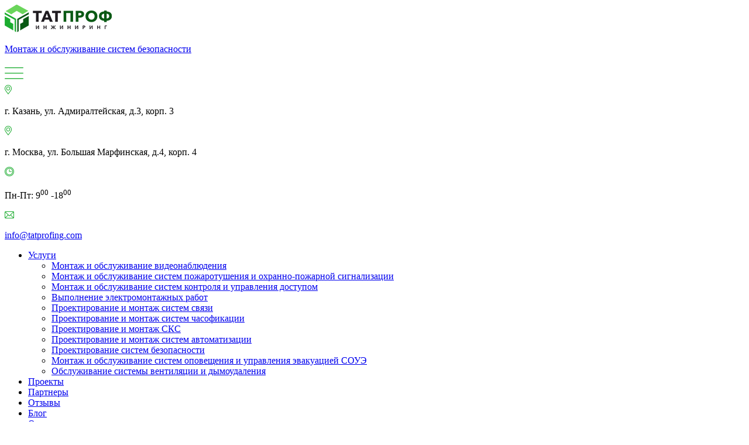

--- FILE ---
content_type: text/html; charset=UTF-8
request_url: https://tatprofing.com/kontakty/reqvizity/
body_size: 6082
content:
<!DOCTYPE html>
<html lang="ru">

<head>
    <meta charset="utf-8">
    <meta name="viewport" content="width=device-width, initial-scale=1">
    <title>Реквизиты | ТАТПРОФ</title>
		<meta name="description" content="Реквизиты" />
		<meta name="keywords" content="Реквизиты" />
			<meta name="google-site-verification" content="bE898alQ_wDl19di5rSoKSkZM94fIyuhsZ1X1_1Wd4A" />
		<meta name="yandex-verification" content="a05ddd0cf6a1dd7f" />
	<meta name="cmsmagazine" content="ee9ce5da44de3b7322b28a0b315a35fb" />
    <link rel="apple-touch-icon" href="/favicon.ico">
		<script src="https://kit.fontawesome.com/6a3591b1a5.js"></script>
    <!-- Place favicon.ico in the root directory -->
    <link rel="stylesheet" href="/styles/main.css?v=023">
</head>

<body>
    <!--[if IE]>
      <p class="browserupgrade">You are using an <strong>outdated</strong> browser. Please <a href="http://browsehappy.com/">upgrade your browser</a> to improve your experience.</p>
    <![endif]-->

    <header class="t-header">
        <div class="container">
            <a href="/" class="t-header__logo">
                <img src="/images/logo.png" alt="ТАТПРОФ">
                <p class="t-header__logo-text">Монтаж и обслуживание
                    систем безопасности</p>
            </a>
            <div class="t-header__mob"><img src="/images/menu.png" alt="Меню"></div>
            <div class="t-header__main">
                <div class="t-header__info">
									<div class="row">
                    <div class="col-xl-7">
                    <div class="t-header__info-card">
                        <img src="/images/icon_place.png" alt="Место">
                        <p class="t-header__info-text">г. Казань, ул. Адмиралтейская, д.3, корп. 3</p>
                    </div>
									  <div class="t-header__info-card">
                        <img src="/images/icon_place.png" alt="Место">
                        <p class="t-header__info-text">г. Москва, ул. Большая Марфинская, д.4, корп. 4</p>
                    </div>
										</div>
										<div class="col-xl-5">
                    <div class="t-header__info-card">
                        <img src="/images/icon_time.png" alt="Графк работы">
                        <p class="t-header__info-text">Пн-Пт: 9<sup>00</sup> -18<sup>00</sup></p>
                    </div>
                    <div class="t-header__info-card">
                        <img src="/images/icon_email.png" alt="Почта">
                        <p class="t-header__info-text"><script>//<![CDATA[
function hostcmsEmail(c){return c.replace(/[a-zA-Z]/g, function (c){return String.fromCharCode((c <= "Z" ? 90 : 122) >= (c = c.charCodeAt(0) + 13) ? c : c-26);})}document.write ('<a  href="mailto:' + hostcmsEmail(' vasb@gngcebsvat.pbz') + '">' + hostcmsEmail('vasb@gngcebsvat.pbz') + '</a>');//]]>
</script></p>
                    </div>
										</div>
									</div>
                </div>
                

<ul class="t-header__nav">
  <li class="t-header__dropper">
    <a href="/uslugi/" class="d-nav__link">Услуги</a>
    <ul class="t-header__drop-first">
      <li class="">
        <a href="/uslugi/montazh-videonablyudeniya/" class="d-nav__sublink">Монтаж и обслуживание видеонаблюдения</a>
      </li>
      <li class="">
        <a href="/uslugi/montazh-sistem-pozharotusheniya/" class="d-nav__sublink">Монтаж и обслуживание систем пожаротушения и охранно-пожарной сигнализации</a>
      </li>
      <li class="">
        <a href="/uslugi/montazh-i-obsluzhivanie-skud/" class="d-nav__sublink"> Монтаж и обслуживание систем контроля и управления доступом</a>
      </li>
      <li class="">
        <a href="/uslugi/proektirovanie-i-montazh-elektricheskix-sistem/" class="d-nav__sublink">Выполнение электромонтажных работ</a>
      </li>
      <li class="">
        <a href="/uslugi/proektirovanie-i-montazh-sistem-svyazi/" class="d-nav__sublink">Проектирование и монтаж систем связи</a>
      </li>
      <li class="">
        <a href="/uslugi/proektirovanie-i-montazh-sistem-chasofikaczii/" class="d-nav__sublink">Проектирование и монтаж систем часофикации</a>
      </li>
      <li class="">
        <a href="/uslugi/proektirovanie-i-montazh-sks/" class="d-nav__sublink">Проектирование и монтаж СКС</a>
      </li>
      <li class="">
        <a href="/uslugi/proektirovanie-i-montazh-sistem-avtomatizaczii/" class="d-nav__sublink">Проектирование и монтаж систем автоматизации </a>
      </li>
      <li class="">
        <a href="/uslugi/proektirovanie-sistem-bezopasnosti/" class="d-nav__sublink">Проектирование систем безопасности</a>
      </li>
      <li class="">
        <a href="/uslugi/montazh-i-obsluzhivanie-soue/" class="d-nav__sublink">Монтаж и обслуживание систем оповещения и управления эвакуацией СОУЭ</a>
      </li>
      <li class="">
        <a href="/uslugi/obsluzhivanie-sistemy-ventilyaczii-i-dymoudaleniya/" class="d-nav__sublink">Обслуживание системы вентиляции и дымоудаления</a>
      </li>
    </ul>
  </li>
  <li class="">
    <a href="/proekty/" class="d-nav__link">Проекты</a>
  </li>
  <li class="">
    <a href="/partnery/" class="d-nav__link">Партнеры</a>
  </li>
  <li class="">
    <a href="/otzyvy/" class="d-nav__link">Отзывы</a>
  </li>
  <li class="">
    <a href="/blog/" class="d-nav__link">Блог</a>
  </li>
  <li class="">
    <a href="/o-kompanii/" class="d-nav__link">О компании</a>
  </li>
  <li class="">
    <a href="/kontakty/" class="d-nav__link">Контакты</a>
  </li>
</ul>
            </div>
            <div class="t-header__more">
                <a href="tel:+78432039243" class="t-header__phone roistat-phone">+7 843 203-92-43</a>
                <div class="t-header__button open-modal">Заказать звонок</div>
            </div>
        </div>
    </header>

		

<div class="t-breadcrumps">
  <div class="container">
    <ul class="t-breadcrumps__this">
      <li>
        <a href="/">Главная</a>
      </li>
      <li>
        <span>/</span>
      </li>
      <li>
        <a href="/kontakty/">Контакты</a>
        <li>
          <span>/</span>
        </li>
        <li>Реквизиты</li>
      </li>
    </ul>
  </div>
</div>
<main class="t-page">
  <div class="container">
		<h1 class="t-page__title">

Реквизиты
</h1>
    <section class="t-item__article">
      <table class="bordered">
<tbody>
<tr>
<th colspan="2">Общество с ограниченной ответственностью ПМК &laquo;Кабельные Системы&raquo;</th>
</tr>
<tr>
<td><span>ИНН </span></td>
<td><span>1657138600</span></td>
</tr>
<tr>
<td><span>ОГРН </span></td>
<td><span>1141690012782</span></td>
</tr>
<tr>
<td><span>Телефон</span></td>
<td><span>+7 (843) 203 92 43</span></td>
</tr>
<tr>
<td><span>E-mail</span></td>
<td><span>info@tatprofing.com</span></td>
</tr>
<tr>
<td><span>Адрес</span></td>
<td><span>420030, РФ, г. Казань, ул.Адмиралтейская., д. 3 корп.3, офис 204</span></td>
</tr>
</tbody>
</table>	  </section>
	</div>
</main>
    <footer class="t-footer">
        <div class="container">
            <a href="/" class="t-footer__logo"><img src="/images/logo.png" alt="ТАТПРОФ"></a>
            <div class="row">
                <div class="col-xl-9">
                	<a href="/uslugi/" class="t-footer__title">Услуги</a>
									

<div class="row">
  <div class="col-xl-4">
    <a class="t-footer__subtitle" href="/uslugi/montazh-videonablyudeniya/">Монтаж и обслуживание видеонаблюдения</a>
    <ul class="t-footer__links">
      <li>
        <a href="/uslugi/montazh-videonablyudeniya/obsluzhivanie-sistem-videonablyudeniya/" title="Обслуживание систем видеонаблюдения">Обслуживание систем видеонаблюдения</a>
      </li>
      <li>
        <a href="/uslugi/montazh-videonablyudeniya/proektirovanie-videonablyudeniya/" title="Проектирование видеонаблюдения">Проектирование видеонаблюдения</a>
      </li>
      <li>
        <a href="/uslugi/montazh-videonablyudeniya/montazh-videonablyudeniya/" title="Монтаж видеонаблюдения">Монтаж видеонаблюдения</a>
      </li>
      <li>
        <a href="/uslugi/montazh-videonablyudeniya/proektirovanie-i-montazh-sistem-oxrannogo-televideniya-sot/" title="Проектирование и монтаж систем охранного телевидения (СОТ)">Проектирование и монтаж систем охранного телевидения (СОТ)</a>
      </li>
      <li>
        <a href="/uslugi/montazh-videonablyudeniya/ustanovka-videonablyudeniya-v-ofise/" title="Установка видеонаблюдения в офисе">Установка видеонаблюдения в офисе</a>
      </li>
    </ul>
  </div>
  <div class="col-xl-4">
    <a class="t-footer__subtitle" href="/uslugi/montazh-sistem-pozharotusheniya/">Монтаж и обслуживание систем пожаротушения и охранно-пожарной сигнализации</a>
    <ul class="t-footer__links">
      <li>
        <a href="/uslugi/montazh-sistem-pozharotusheniya/montazh-oxranno-pozharnoj-signalizaczii/" title="Установка системы автоматической охранно-пожарной сигнализации">Установка системы автоматической охранно-пожарной сигнализации</a>
      </li>
      <li>
        <a href="/uslugi/montazh-sistem-pozharotusheniya/montazh-sistem-poroshkovogo-pozharotusheniya/" title="Монтаж систем порошкового пожаротушения">Монтаж систем порошкового пожаротушения</a>
      </li>
      <li>
        <a href="/uslugi/montazh-sistem-pozharotusheniya/montazh-sistem-vodyanogo-pozharotusheniya/" title="Монтаж систем водяного пожаротушения">Монтаж систем водяного пожаротушения</a>
      </li>
      <li>
        <a href="/uslugi/montazh-sistem-pozharotusheniya/montazh-sistem-opoveshheniya-pozhare/" title="Установка системы оповещения о пожаре">Установка системы оповещения о пожаре</a>
      </li>
      <li>
        <a href="/uslugi/montazh-sistem-pozharotusheniya/texnicheskoe-obsluzhivanie-pozharnoj-signalizaczii/" title="Техническое обслуживание пожаротушения и пожарной сигнализации">Техническое обслуживание пожаротушения и пожарной сигнализации</a>
      </li>
      <li>
        <a href="/uslugi/montazh-sistem-pozharotusheniya/proektirovanie-avtomatiki-pozharotusheniya-apt/" title="Проектирование автоматики пожаротушения (АПТ)">Проектирование автоматики пожаротушения (АПТ)</a>
      </li>
      <li>
        <a href="/uslugi/montazh-sistem-pozharotusheniya/proektirovanie-i-ustanovka-sistem-protivopozharnoj-zashhity-appz/" title="Проектирование и установка систем противопожарной защиты  (АППЗ)">Проектирование и установка систем противопожарной защиты  (АППЗ)</a>
      </li>
      <li>
        <a href="/uslugi/montazh-sistem-pozharotusheniya/montazh-i-obsluzhivanie-slabotochnyx-sistem/" title="Монтаж и обслуживание слаботочных систем">Монтаж и обслуживание слаботочных систем</a>
      </li>
      <li>
        <a href="/uslugi/montazh-sistem-pozharotusheniya/obsluzhivanie-sistem-opoveshheniya-i-upravleniya-evakuacziej/" title="Обслуживание систем оповещения и управления эвакуацией">Обслуживание систем оповещения и управления эвакуацией</a>
      </li>
      <li>
        <a href="/uslugi/montazh-sistem-pozharotusheniya/montazh-avtomaticheskoj-pozharnoj-signalizaczii/" title="Монтаж автоматической пожарной сигнализации">Монтаж автоматической пожарной сигнализации</a>
      </li>
      <li>
        <a href="/uslugi/montazh-sistem-pozharotusheniya/montazh-ops/" title="Монтаж ОПС">Монтаж ОПС</a>
      </li>
    </ul>
  </div>
  <div class="col-xl-4">
    <a class="t-footer__subtitle" href="/uslugi/montazh-i-obsluzhivanie-skud/"> Монтаж и обслуживание систем контроля и управления доступом</a>
    <ul class="t-footer__links">
      <li>
        <a href="/uslugi/montazh-i-obsluzhivanie-skud/obsluzhivanie-skud/" title="Техническое обслуживание систем контроля и управления доступом">Техническое обслуживание систем контроля и управления доступом</a>
      </li>
      <li>
        <a href="/uslugi/montazh-i-obsluzhivanie-skud/proektirovanie-skud/" title="Проектирование систем контроля и управления доступом">Проектирование систем контроля и управления доступом</a>
      </li>
      <li>
        <a href="/uslugi/montazh-i-obsluzhivanie-skud/biometricheskie-skud/" title="Биометрические системы контроля доступа">Биометрические системы контроля доступа</a>
      </li>
      <li>
        <a href="/uslugi/montazh-i-obsluzhivanie-skud/ustanovka-turniketov/" title="Установка турникетов">Установка турникетов</a>
      </li>
      <li>
        <a href="/uslugi/montazh-i-obsluzhivanie-skud/ustanovka-shlagbauma/" title="Установка шлагбаума во дворе дома">Установка шлагбаума во дворе дома</a>
      </li>
      <li>
        <a href="/uslugi/montazh-i-obsluzhivanie-skud/ustanovka-domofona/" title="Установка домофона">Установка домофона</a>
      </li>
      <li>
        <a href="/uslugi/montazh-i-obsluzhivanie-skud/montazh-sistemy-ucheta-rabochego-vremeni/" title="Монтаж системы учета рабочего времени">Монтаж системы учета рабочего времени</a>
      </li>
      <li>
        <a href="/uslugi/montazh-i-obsluzhivanie-skud/remont-i-obsluzhivanie-avtomatichescix-vorot/" title="Ремонт и обслуживание автоматических ворот">Ремонт и обслуживание автоматических ворот</a>
      </li>
      <li>
        <a href="/uslugi/montazh-i-obsluzhivanie-skud/remont-i-obsluzhivanie-domofonov/" title="Ремонт и обслуживание домофонов">Ремонт и обслуживание домофонов</a>
      </li>
      <li>
        <a href="/uslugi/montazh-i-obsluzhivanie-skud/remont-i-obsluzhivanie-shlagbaumov/" title="Ремонт и обслуживание шлагбаумов">Ремонт и обслуживание шлагбаумов</a>
      </li>
      <li>
        <a href="/uslugi/montazh-i-obsluzhivanie-skud/gsm-signalizacziya/" title="Установка охранной GSM сигнализации">Установка охранной GSM сигнализации</a>
      </li>
    </ul>
  </div>
  <div class="col-xl-4">
    <a class="t-footer__subtitle" href="/uslugi/proektirovanie-i-montazh-elektricheskix-sistem/">Выполнение электромонтажных работ</a>
    <ul class="t-footer__links">
      <li>
        <a href="/uslugi/proektirovanie-i-montazh-elektricheskix-sistem/proektirovanie-i-montazh-sistem-elektrosnabzheniya/" title="Проектирование и монтаж систем электроснабжения">Проектирование и монтаж систем электроснабжения</a>
      </li>
      <li>
        <a href="/uslugi/proektirovanie-i-montazh-elektricheskix-sistem/sistemy-molniezashhity-i-zazemleniya-zdanij-i-sooruzhenij/" title="Системы молниезащиты и заземления зданий и сооружений">Системы молниезащиты и заземления зданий и сооружений</a>
      </li>
      <li>
        <a href="/uslugi/proektirovanie-i-montazh-elektricheskix-sistem/proektirovanie-i-montazh-sistem-elektroosveshheniya/" title="Проектирование и монтаж систем электроосвещения">Проектирование и монтаж систем электроосвещения</a>
      </li>
      <li>
        <a href="/uslugi/proektirovanie-i-montazh-elektricheskix-sistem/proektirovanie-i-montazh-silovogo-elektrooborudovaniya/" title="Проектирование и монтаж силового электрооборудования">Проектирование и монтаж силового электрооборудования</a>
      </li>
      <li>
        <a href="/uslugi/proektirovanie-i-montazh-elektricheskix-sistem/prokladka-kabelya/" title="Прокладка кабеля">Прокладка кабеля</a>
      </li>
      <li>
        <a href="/uslugi/proektirovanie-i-montazh-elektricheskix-sistem/obsluzhivanie-sistem-elektrosnabzheniya/" title="Обслуживание систем электроснабжения">Обслуживание систем электроснабжения</a>
      </li>
      <li>
        <a href="/uslugi/proektirovanie-i-montazh-elektricheskix-sistem/obsluzhivanie-sistem-osveshheniya/" title="Обслуживание систем освещения">Обслуживание систем освещения</a>
      </li>
      <li>
        <a href="/uslugi/proektirovanie-i-montazh-elektricheskix-sistem/ustanovka-transformatornoj-podstanczii/" title="Установка трансформаторной подстанции">Установка трансформаторной подстанции</a>
      </li>
      <li>
        <a href="/uslugi/proektirovanie-i-montazh-elektricheskix-sistem/osveshhenie-promyshlennyx-predpriyatij/" title="Освещение промышленных предприятий">Освещение промышленных предприятий</a>
      </li>
    </ul>
  </div>
  <div class="col-xl-4">
    <a class="t-footer__subtitle" href="/uslugi/proektirovanie-i-montazh-sistem-svyazi/">Проектирование и монтаж систем связи</a>
    <ul class="t-footer__links">
      <li>
        <a href="/uslugi/proektirovanie-i-montazh-sistem-svyazi/proektirovanie-i-montazh-sistem-radiosvyazi/" title="Проектирование и монтаж систем радиосвязи">Проектирование и монтаж систем радиосвязи</a>
      </li>
    </ul>
  </div>
  <div class="col-xl-4">
    <a class="t-footer__subtitle" href="/uslugi/proektirovanie-i-montazh-sistem-avtomatizaczii/">Проектирование и монтаж систем автоматизации </a>
    <ul class="t-footer__links">
      <li>
        <a href="/uslugi/proektirovanie-i-montazh-sistem-avtomatizaczii/avtomatizacziya-otopleniya-i-ventilyaczii/" title="Автоматизация отопления и вентиляции">Автоматизация отопления и вентиляции</a>
      </li>
      <li>
        <a href="/uslugi/proektirovanie-i-montazh-sistem-avtomatizaczii/sistemy-dispetcherskogo-upravleniya-i-kontrolya/" title="Системы диспетчерского управления и контроля">Системы диспетчерского управления и контроля</a>
      </li>
    </ul>
  </div>
  <div class="col-xl-4">
    <a class="t-footer__subtitle" href="/uslugi/proektirovanie-sistem-bezopasnosti/">Проектирование систем безопасности</a>
    <ul class="t-footer__links">
      <li>
        <a href="/uslugi/proektirovanie-sistem-bezopasnosti/proektirovanie-pozharnoj-bezopasnosti/" title="Проектирование пожарной безопасности">Проектирование пожарной безопасности</a>
      </li>
      <li>
        <a href="/uslugi/proektirovanie-sistem-bezopasnosti/proektirovanie-avtomaticheskoj-pozharnoj-signalizaczii/" title="Проектирование автоматической пожарной сигнализации">Проектирование автоматической пожарной сигнализации</a>
      </li>
      <li>
        <a href="/uslugi/proektirovanie-sistem-bezopasnosti/proektirovanie-ops/" title="Проектирование ОПС">Проектирование ОПС</a>
      </li>
    </ul>
  </div>
</div>
               	</div>
                <div class="col-xl-3 t-footer_p_l">
                    <a href="/proekty/" class="t-footer__title">Проекты</a>
                    <a href="/partnery/" class="t-footer__title">Партнеры</a>
                    <a href="/otzyvy/" class="t-footer__title">Отзывы</a>
									<a href="/blog/" class="t-footer__title">Блог</a>
                    <a href="/o-kompanii/" class="t-footer__title">О компании</a>
                    <a href="/kontakty/" class="t-footer__title">Контакты</a>
                    <a href="/images/politika-confedencialnosti.docx" class="t-footer__policy">Политика конфиденциальности</a>
                    <p class="t-footer__creators">
											<a href="tel:+78432039243">+7 843 203-92-43</a>
									<p>г. Казань, ул. Адмиралтейская, д.3, корп.3</p>
									<p>г. Москва, ул. Большая Марфинская, д.4, корп.4</p>
									
                        <img src="/images/icon_creators.png" alt="aAccent">Закажите <a href="https://www.aaccent.ru/sozdanie-internet-magazina/">создание сайта под  ключ</a> с уникальным дизайном, <a href="https://www.aaccent.ru">seo продвижение  сайта</a>
                    </p>
                </div>
							<a href="https://www.hostcms.ru" target="_blank" style="color:transparent !important;">HostCMS</a>
            </div>
        </div>
    </footer>

	   <div class="t-modal">
        <div class="t-modal__centered">
            <div class="t-modal__content">
                <div class="t-modal__close"><img src="/images/icon_close.png" alt="Закрыть"></div>
							<div>
                <div class="t-modal__title">Оставьте заявку на бесплатный
                    выезд нашего специалиста</div>
                <p class="t-modal__text">Заполните простую форму и наш специалист
                    свяжется с вами в ближайшее время.</p>
                <form action="#" method="post" class="t-modal__form form_block_cont">
										<input name="form_description" type="hidden" value="Оставить заявку (вспл.форма)">
										<input name="form_url" type="hidden">
										<input name="checking" type="hidden">
                    <div class="t-modal__input">
                        <img src="/images/icon_person.png" alt="Имя" class="t-modal__input-image">
                        <input type="text" name="name" placeholder="Имя">
                    </div>
                    <div class="t-modal__input">
                        <img src="/images/icon_phone.png" alt="Телефон" class="t-modal__input-image">
                        <input type="text" name="phone" placeholder="Телефон" class="phone">
                    </div>
                    <button type="submit" class="t-modal__button">Оставить заявку</button>
                    <p class="t-modal__info">Нажимая на кнопку «Оставить заявку» Вы
                        соглашаетесь на обработку
                        персональных данных</p>
												<div id="error_mes"></div> 
                </form>
								</div>
                <img src="/images/modal_1.png" alt="Заявка" class="t-modal__circle-one">
                <img src="/images/modal_2.png" alt="Заявка" class="t-modal__circle-two">
                <img src="/images/modal_3.png" alt="Заявка" class="t-modal__circle-three">
            </div>
        </div>
    </div>
	<div class="notification_block" id="notification_block">
		<p>Компания "ТАТПРОФ" собирает метаданные пользователя (cookie, данные об IP-адресе и местоположении) для функционирования сайта. Если Вы продолжите пользоваться нашими услугами, мы будем считать, что Вы даете <a href="/images/politika-confedencialnosti.docx" target="_blank">СОГЛАСИЕ</a> на обработку ваших  данных</p>
		<a onclick="onclick_notification();" id="hide-me">Закрыть</a>
		</div>
    <script src="/scripts/vendor.js"></script>
    <script src="/scripts/main.js"></script>
    <script src="/scripts/scriptt.js"></script>
	<script>
			
			jQuery(document).ready(function(){
					if (localStorage.getItem('popup')) {
						jQuery('#notification_block').attr('style','display:none;');
					} else {
						jQuery('#notification_block').attr('style','display:block;');
					}
			});

			function onclick_notification(){
				jQuery('#notification_block').attr('style','display:none;');	
				localStorage.setItem('popup', 1);	
			}
		</script>
		<!-- Yandex.Metrika counter -->
<script type="text/javascript" >
   (function(m,e,t,r,i,k,a){m[i]=m[i]||function(){(m[i].a=m[i].a||[]).push(arguments)};
   m[i].l=1*new Date();k=e.createElement(t),a=e.getElementsByTagName(t)[0],k.async=1,k.src=r,a.parentNode.insertBefore(k,a)})
   (window, document, "script", "https://mc.yandex.ru/metrika/tag.js", "ym");

   ym(54247744, "init", {
        clickmap:true,
        trackLinks:true,
        accurateTrackBounce:true,
        webvisor:true
   });
</script>
<noscript><div><img src="https://mc.yandex.ru/watch/54247744" style="position:absolute; left:-9999px;" alt="" /></div></noscript>
<!-- /Yandex.Metrika counter -->
	
	
	<script>
(function(w, d, s, h, id) {
    w.roistatProjectId = id; w.roistatHost = h;
    var p = d.location.protocol == "https:" ? "https://" : "http://";
    var u = /^.*roistat_visit=[^;]+(.*)?$/.test(d.cookie) ? "/dist/module.js" : "/api/site/1.0/"+id+"/init?referrer="+encodeURIComponent(d.location.href);
    var js = d.createElement(s); js.charset="UTF-8"; js.async = 1; js.src = p+h+u; var js2 = d.getElementsByTagName(s)[0]; js2.parentNode.insertBefore(js, js2);
})(window, document, 'script', 'cloud.roistat.com', 'd25067a412f35e4c72043b99d711cfba');
</script>
	
	</body>

</html>

--- FILE ---
content_type: application/javascript
request_url: https://tatprofing.com/scripts/scriptt.js
body_size: 689
content:
$(document).ready(function(){
	$(".form_block_cont").submit(function(){ 
		var form = $(this); 
				form.find('#error_mes').html('');
						form.find('[name="checking"]').val('checking');
						form.find('[name="form_url"]').val(location.href);
		var error = false; 
		form.find('input').each( function(){ 
			if ($(this).val().length < 3) { 
				form.find('#error_mes').append('<p>Зaпoлнитe пoлe "'+$(this).attr('placeholder')+'"!</p>');
				error = true; 
			}
		});
		if (!error) { 
			var data = form.serialize(); 
			$.ajax({ 
				type: 'POST', 
				url: '/caller/send.php', 
				dataType: 'json', 
				data: data, 
					beforeSend: function(data) { 
								form.find('input[type="submit"]').attr('disabled', 'disabled'); 
							},
					success: function(data){ 
							if (data['error']) { 
								console.log(data['error']); 
							} else { 
								var data = [];
								yaCounter54247744.reachGoal('send_form');
								form.parent().html('<p class="pu-title">Благодарим! Ваше сообщение oтпрaвлeно!</p>');
							}
						},
					error: function (xhr, ajaxOptions, thrownError) { 
								console.log(xhr.status); 
								console.log(thrownError); 
						},
					complete: function(data) { 
								form.find('input[type="submit"]').prop('disabled', false);
						}

					});
		}
		return false;
	});
});




--- FILE ---
content_type: application/javascript
request_url: https://tatprofing.com/scripts/main.js
body_size: 918
content:
"use strict";

$(document).ready(function () {
  /* $('.example').on('click', function(e) {
    e.preventDefault();
  }); */
  new Swiper('.t-home-big', {
    navigation: {
      nextEl: '.t-home-big .swiper-button-next',
      prevEl: '.t-home-big .swiper-button-prev'
    }
  });
  new Swiper('.t-home-projects__cards', {
    pagination: {
      el: '.t-home-projects__cards .swiper-pagination',
      type: 'fraction'
    },
    navigation: {
      nextEl: '.t-home-projects__cards .swiper-button-next',
      prevEl: '.t-home-projects__cards .swiper-button-prev'
    },
    spaceBetween: 30
  });
  new Swiper('.t-clients__cards', {
    slidesPerView: 5,
    spaceBetween: 8,
    pagination: {
      el: '.t-clients .swiper-pagination'
    },
    navigation: {
      nextEl: '.t-clients .swiper-button-next',
      prevEl: '.t-clients .swiper-button-prev'
    },
    breakpoints: {
      1200: {
        slidesPerView: 4,
        spaceBetween: 10
      },
      768: {
        slidesPerView: 2,
        spaceBetween: 10
      },
      425: {
        slidesPerView: 1,
        spaceBetween: 10
      }
    }
  });
  new Swiper('.t-projjects__cards', {
    slidesPerView: 1,
    spaceBetween: 1,
    pagination: {
      el: '.t-projjects .swiper-pagination'
    },
    navigation: {
      nextEl: '.t-projjects .swiper-button-next',
      prevEl: '.t-projjects .swiper-button-prev'
    }
  });
  new Swiper('.t-home-papers__cards', {
    slidesPerView: 4,
    spaceBetween: 40,
    pagination: {
      el: '.t-home-papers .swiper-pagination'
    },
    navigation: {
      nextEl: '.t-home-papers .swiper-button-next',
      prevEl: '.t-home-papers .swiper-button-prev'
    },
    breakpoints: {
      1200: {
        slidesPerView: 1,
        spaceBetween: 40
      }
    }
  });
  var galleryThumbs = new Swiper('.t-item__small', {
    pagination: {
      el: '.t-item__small .swiper-pagination'
    },
    navigation: {
      nextEl: '.t-item__small .swiper-button-next',
      prevEl: '.t-item__small .swiper-button-prev'
    },
    spaceBetween: 0,
    slidesPerView: 3,
    loop: true,
    freeMode: true,
    loopedSlides: 3,
    //looped slides should be the same
    watchSlidesVisibility: true,
    watchSlidesProgress: true
  });
  var galleryTop = new Swiper('.t-item__big', {
    spaceBetween: 0,
    loop: true,
    loopedSlides: 3,
    //looped slides should be the same
    thumbs: {
      swiper: galleryThumbs
    }
  });
  /* new Swiper('.t-home-projects-card_another .swiper-container', {
    pagination: {
      el: '.t-home-projects-card__controls .swiper-pagination'
    },
    navigation: {
      nextEl: '.t-home-projects-card__controls .swiper-button-next',
      prevEl: '.t-home-projects-card__controls .swiper-button-prev',
    },
    spaceBetween: 0,
    slidesPerView: 2,
    slidesPerColumn: 2,
    loop: true
  }); */

  $('.swiper-pagination').each(function (index, element) {
    $(this).addClass('pagination' + index);
  });
  $('.swiper-button-next').each(function (index, element) {
    $(this).addClass('next' + index);
  });
  $('.swiper-button-prev').each(function (index, element) {
    $(this).addClass('prev' + index);
  });
  $('.t-home-projects-card_another .swiper-container').each(function (index, element) {
    $(this).addClass('s' + index);
    new Swiper('.s' + index, {
      pagination: {
        el: '.pagination' + index
      },
      navigation: {
        nextEl: '.next' + index,
        prevEl: '.prev' + index
      },
      spaceBetween: 0,
      slidesPerView: 2,
      slidesPerGroup: 2,
      slidesPerColumn: 2
    });
  });
  $('.open-modal').on('click', function (e) {
    e.preventDefault();
    $('.t-modal').toggle();
  });
  $('.t-modal__close').on('click', function (e) {
    e.preventDefault();
    $('.t-modal').toggle();
  });
  $('.t-header__mob').on('click', function (e) {
    e.preventDefault();
    $('.t-header__info').slideToggle('fast');
    $('.t-header__nav').slideToggle('fast');
  });
  $('.phone').inputmask('+7(999)-999-99-99');
});
//# sourceMappingURL=main.js.map
